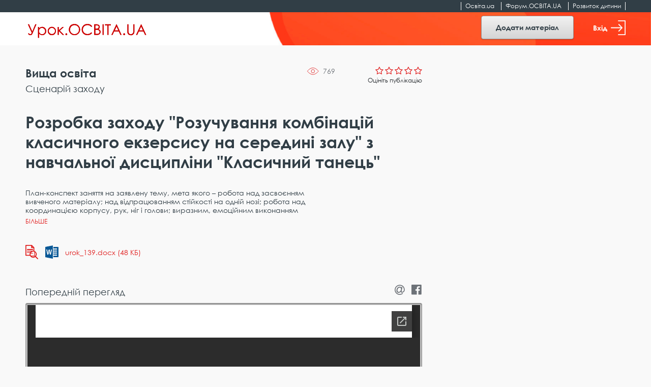

--- FILE ---
content_type: text/html; charset=utf-8
request_url: https://docs.google.com/viewer?url=https://urok.osvita.ua//storage/web/source/olddb/materials/65/urok_139.docx&embedded=true
body_size: 2482
content:
<!DOCTYPE html><html lang="en" dir="ltr"><head><title>urok_139.docx</title><link rel="stylesheet" type="text/css" href="//www.gstatic.com/_/apps-viewer/_/ss/k=apps-viewer.standalone.a19uUV4v8Lc.L.W.O/am=AAQD/d=0/rs=AC2dHMKIcHC-ZI7sbGRsdy-Tqv76hgg_tw" nonce="m2DjZ2VZVcwf6cx5-aN3tw"/></head><body><div class="ndfHFb-c4YZDc ndfHFb-c4YZDc-AHmuwe-Hr88gd-OWB6Me dif24c vhoiae LgGVmb bvmRsc ndfHFb-c4YZDc-TSZdd ndfHFb-c4YZDc-TJEFFc ndfHFb-c4YZDc-vyDMJf-aZ2wEe ndfHFb-c4YZDc-i5oIFb ndfHFb-c4YZDc-uoC0bf ndfHFb-c4YZDc-e1YmVc" aria-label="Showing viewer."><div class="ndfHFb-c4YZDc-zTETae"></div><div class="ndfHFb-c4YZDc-JNEHMb"></div><div class="ndfHFb-c4YZDc-K9a4Re"><div class="ndfHFb-c4YZDc-E7ORLb-LgbsSe ndfHFb-c4YZDc-LgbsSe-OWB6Me" aria-label="Previous"><div class="ndfHFb-c4YZDc-DH6Rkf-AHe6Kc"><div class="ndfHFb-c4YZDc-Bz112c ndfHFb-c4YZDc-DH6Rkf-Bz112c"></div></div></div><div class="ndfHFb-c4YZDc-tJiF1e-LgbsSe ndfHFb-c4YZDc-LgbsSe-OWB6Me" aria-label="Next"><div class="ndfHFb-c4YZDc-DH6Rkf-AHe6Kc"><div class="ndfHFb-c4YZDc-Bz112c ndfHFb-c4YZDc-DH6Rkf-Bz112c"></div></div></div><div class="ndfHFb-c4YZDc-q77wGc"></div><div class="ndfHFb-c4YZDc-K9a4Re-nKQ6qf ndfHFb-c4YZDc-TvD9Pc-qnnXGd" role="main"><div class="ndfHFb-c4YZDc-EglORb-ge6pde ndfHFb-c4YZDc-K9a4Re-ge6pde-Ne3sFf" role="status" tabindex="-1" aria-label="Loading"><div class="ndfHFb-c4YZDc-EglORb-ge6pde-RJLb9c ndfHFb-c4YZDc-AHmuwe-wcotoc-zTETae"><div class="ndfHFb-aZ2wEe" dir="ltr"><div class="ndfHFb-vyDMJf-aZ2wEe auswjd"><div class="aZ2wEe-pbTTYe aZ2wEe-v3pZbf"><div class="aZ2wEe-LkdAo-e9ayKc aZ2wEe-LK5yu"><div class="aZ2wEe-LkdAo aZ2wEe-hj4D6d"></div></div><div class="aZ2wEe-pehrl-TpMipd"><div class="aZ2wEe-LkdAo aZ2wEe-hj4D6d"></div></div><div class="aZ2wEe-LkdAo-e9ayKc aZ2wEe-qwU8Me"><div class="aZ2wEe-LkdAo aZ2wEe-hj4D6d"></div></div></div><div class="aZ2wEe-pbTTYe aZ2wEe-oq6NAc"><div class="aZ2wEe-LkdAo-e9ayKc aZ2wEe-LK5yu"><div class="aZ2wEe-LkdAo aZ2wEe-hj4D6d"></div></div><div class="aZ2wEe-pehrl-TpMipd"><div class="aZ2wEe-LkdAo aZ2wEe-hj4D6d"></div></div><div class="aZ2wEe-LkdAo-e9ayKc aZ2wEe-qwU8Me"><div class="aZ2wEe-LkdAo aZ2wEe-hj4D6d"></div></div></div><div class="aZ2wEe-pbTTYe aZ2wEe-gS7Ybc"><div class="aZ2wEe-LkdAo-e9ayKc aZ2wEe-LK5yu"><div class="aZ2wEe-LkdAo aZ2wEe-hj4D6d"></div></div><div class="aZ2wEe-pehrl-TpMipd"><div class="aZ2wEe-LkdAo aZ2wEe-hj4D6d"></div></div><div class="aZ2wEe-LkdAo-e9ayKc aZ2wEe-qwU8Me"><div class="aZ2wEe-LkdAo aZ2wEe-hj4D6d"></div></div></div><div class="aZ2wEe-pbTTYe aZ2wEe-nllRtd"><div class="aZ2wEe-LkdAo-e9ayKc aZ2wEe-LK5yu"><div class="aZ2wEe-LkdAo aZ2wEe-hj4D6d"></div></div><div class="aZ2wEe-pehrl-TpMipd"><div class="aZ2wEe-LkdAo aZ2wEe-hj4D6d"></div></div><div class="aZ2wEe-LkdAo-e9ayKc aZ2wEe-qwU8Me"><div class="aZ2wEe-LkdAo aZ2wEe-hj4D6d"></div></div></div></div></div></div><span class="ndfHFb-c4YZDc-EglORb-ge6pde-fmcmS ndfHFb-c4YZDc-AHmuwe-wcotoc-zTETae" aria-hidden="true">Loading&hellip;</span></div><div class="ndfHFb-c4YZDc-ujibv-nUpftc"><img class="ndfHFb-c4YZDc-ujibv-JUCs7e" src="/viewerng/thumb?ds=[base64]&amp;ck=lantern&amp;dsmi=unknown&amp;authuser&amp;w=800&amp;webp=true&amp;r=gp&amp;p=proj"/></div></div></div></div><script nonce="71hH4USnRgLA1WN9tnfssg">/*

 Copyright The Closure Library Authors.
 SPDX-License-Identifier: Apache-2.0
*/
function c(a,e,f){a._preloadFailed||a.complete&&a.naturalWidth===void 0?f():a.complete&&a.naturalWidth?e():(a.addEventListener("load",function(){e()},!1),a.addEventListener("error",function(){f()},!1))}
for(var d=function(a,e,f){function k(){b.style.display="none"}var g=document.body.getElementsByClassName(a)[0],b;g&&(b=g.getElementsByClassName(f)[0])&&(b._preloadStartTime=Date.now(),b.onerror=function(){this._preloadFailed=!0},c(b,function(){b.naturalWidth<800?k():(b._preloadEndTime||(b._preloadEndTime=Date.now()),e&&(g.getElementsByClassName(e)[0].style.display="none"))},k))},h=["_initStaticViewer"],l=this||self,m;h.length&&(m=h.shift());)h.length||d===void 0?l=l[m]&&l[m]!==Object.prototype[m]?
l[m]:l[m]={}:l[m]=d;
</script><script nonce="71hH4USnRgLA1WN9tnfssg">_initStaticViewer('ndfHFb-c4YZDc-K9a4Re-nKQ6qf','ndfHFb-c4YZDc-EglORb-ge6pde','ndfHFb-c4YZDc-ujibv-JUCs7e')</script><script type="text/javascript" charset="UTF-8" src="//www.gstatic.com/_/apps-viewer/_/js/k=apps-viewer.standalone.en_US.xhJaMLJfaPI.O/am=AAQD/d=1/rs=AC2dHMJb5Ica8JbfhCGPoCqHXcqkaOmeNA/m=main" nonce="71hH4USnRgLA1WN9tnfssg"></script><script type="text/javascript" src="https://apis.google.com/js/client.js" nonce="71hH4USnRgLA1WN9tnfssg"></script><script type="text/javascript" nonce="71hH4USnRgLA1WN9tnfssg">_init([["0",null,null,null,null,2,null,null,null,null,0,[1],null,null,null,"https://drive.google.com",null,null,null,null,null,null,null,null,null,null,null,null,null,null,null,null,[["core-745-RC1","prod"],12,1,1],null,null,null,null,[null,null,null,null,"https://accounts.google.com/ServiceLogin?passive\u003d1209600\u0026continue\u003dhttps://docs.google.com/viewer?url%3Dhttps://urok.osvita.ua//storage/web/source/olddb/materials/65/urok_139.docx%26embedded%3Dtrue\u0026hl\u003den-US\u0026followup\u003dhttps://docs.google.com/viewer?url%3Dhttps://urok.osvita.ua//storage/web/source/olddb/materials/65/urok_139.docx%26embedded%3Dtrue",null,null,null,0],null,null,null,null,null,null,null,null,null,null,null,null,null,null,null,0,null,null,null,null,null,null,null,null,null,null,null,null,null,null,null,null,null,null,null,null,null,null,null,null,null,null,null,null,null,null,null,null,null,null,null,null,null,null,null,null,null,null,null,null,null,null,null,null,null,null,null,null,null,null,null,null,null,null,null,null,null,null,null,null,null,null,null,null,null,null,null,null,null,null,null,null,null,null,null,null,null,null,null,null,null,null,null,null,1],[null,"urok_139.docx","/viewerng/thumb?ds\[base64]\u0026ck\u003dlantern\u0026dsmi\u003dunknown\u0026authuser\u0026w\u003d800\u0026webp\u003dtrue\u0026r\u003dgp\u0026p\u003dproj",null,null,null,null,null,null,"/viewerng/upload?ds\[base64]\u0026ck\u003dlantern\u0026dsmi\u003dunknown\u0026authuser\u0026p\u003dproj\u0026r\u003dgp",null,"application/vnd.openxmlformats-officedocument.wordprocessingml.document",null,null,1,null,"/viewerng/viewer?url\u003dhttps://urok.osvita.ua//storage/web/source/olddb/materials/65/urok_139.docx",null,"https://urok.osvita.ua//storage/web/source/olddb/materials/65/urok_139.docx",null,null,0,null,null,null,null,null,"/viewerng/standalone/refresh?url\u003dhttps://urok.osvita.ua//storage/web/source/olddb/materials/65/urok_139.docx\u0026embedded\u003dtrue",[null,null,"meta?id\u003dACFrOgAIb7OB8Xh2BaAVZsXD56i6vH1tEXHO8ZS_7hxA_Y3_Niw1e3vlcvNYpscnny6oGNCPsMgNeLsytc0t-hqSgoMCLPztLapOQZlhOkz-FwpHX-9wVzMF17rc9mNMPnOm9frvGNBzXl2elc4F","gpaper?id\u003dACFrOgAIb7OB8Xh2BaAVZsXD56i6vH1tEXHO8ZS_7hxA_Y3_Niw1e3vlcvNYpscnny6oGNCPsMgNeLsytc0t-hqSgoMCLPztLapOQZlhOkz-FwpHX-9wVzMF17rc9mNMPnOm9frvGNBzXl2elc4F","press?id\u003dACFrOgAIb7OB8Xh2BaAVZsXD56i6vH1tEXHO8ZS_7hxA_Y3_Niw1e3vlcvNYpscnny6oGNCPsMgNeLsytc0t-hqSgoMCLPztLapOQZlhOkz-FwpHX-9wVzMF17rc9mNMPnOm9frvGNBzXl2elc4F","status?id\u003dACFrOgAIb7OB8Xh2BaAVZsXD56i6vH1tEXHO8ZS_7hxA_Y3_Niw1e3vlcvNYpscnny6oGNCPsMgNeLsytc0t-hqSgoMCLPztLapOQZlhOkz-FwpHX-9wVzMF17rc9mNMPnOm9frvGNBzXl2elc4F","https://doc-0s-bk-apps-viewer.googleusercontent.com/viewer/secure/pdf/3nb9bdfcv3e2h2k1cmql0ee9cvc5lole/ccsjst7ens907hifct0n7fd7ushg1tg1/1769045175000/lantern/*/ACFrOgAIb7OB8Xh2BaAVZsXD56i6vH1tEXHO8ZS_7hxA_Y3_Niw1e3vlcvNYpscnny6oGNCPsMgNeLsytc0t-hqSgoMCLPztLapOQZlhOkz-FwpHX-9wVzMF17rc9mNMPnOm9frvGNBzXl2elc4F","img?id\u003dACFrOgAIb7OB8Xh2BaAVZsXD56i6vH1tEXHO8ZS_7hxA_Y3_Niw1e3vlcvNYpscnny6oGNCPsMgNeLsytc0t-hqSgoMCLPztLapOQZlhOkz-FwpHX-9wVzMF17rc9mNMPnOm9frvGNBzXl2elc4F","presspage?id\u003dACFrOgAIb7OB8Xh2BaAVZsXD56i6vH1tEXHO8ZS_7hxA_Y3_Niw1e3vlcvNYpscnny6oGNCPsMgNeLsytc0t-hqSgoMCLPztLapOQZlhOkz-FwpHX-9wVzMF17rc9mNMPnOm9frvGNBzXl2elc4F"],null,null,null,"docx"],"","",2]);</script></body></html>

--- FILE ---
content_type: text/html; charset=utf-8
request_url: https://www.google.com/recaptcha/api2/aframe
body_size: 266
content:
<!DOCTYPE HTML><html><head><meta http-equiv="content-type" content="text/html; charset=UTF-8"></head><body><script nonce="0ffpfVe5knF6jwobHsGv9g">/** Anti-fraud and anti-abuse applications only. See google.com/recaptcha */ try{var clients={'sodar':'https://pagead2.googlesyndication.com/pagead/sodar?'};window.addEventListener("message",function(a){try{if(a.source===window.parent){var b=JSON.parse(a.data);var c=clients[b['id']];if(c){var d=document.createElement('img');d.src=c+b['params']+'&rc='+(localStorage.getItem("rc::a")?sessionStorage.getItem("rc::b"):"");window.document.body.appendChild(d);sessionStorage.setItem("rc::e",parseInt(sessionStorage.getItem("rc::e")||0)+1);localStorage.setItem("rc::h",'1769045184103');}}}catch(b){}});window.parent.postMessage("_grecaptcha_ready", "*");}catch(b){}</script></body></html>

--- FILE ---
content_type: application/javascript; charset=UTF-8
request_url: https://urok.osvita.ua/assets/2927e51f/js/filters.js?v=1638961082
body_size: 769
content:
"use strict";function _toConsumableArray(a){return _arrayWithoutHoles(a)||_iterableToArray(a)||_nonIterableSpread()}function _nonIterableSpread(){throw new TypeError("Invalid attempt to spread non-iterable instance")}function _iterableToArray(a){if(Symbol.iterator in Object(a)||"[object Arguments]"===Object.prototype.toString.call(a))return Array.from(a)}function _arrayWithoutHoles(a){if(Array.isArray(a)){for(var t=0,n=new Array(a.length);t<a.length;t++)n[t]=a[t];return n}}$(document).ready(function(){function a(){var t=0;$(".overlapping-nav-tabs_btn").each(function(){var a=$($(this).attr("data-target")).parent(".overlapping-nav-tabs_tab-cell");window.matchMedia("(min-width: 992px)").matches?(a.css("padding-left","".concat(t,"px")),t+=$(this).outerWidth()):a.css("padding-left","0")})}function t(a){$(".overlapping-nav-tabs").each(function(){$.contains(this,a.target)||(n(),a.stopPropagation(),a.preventDefault(),$(document).unbind("click",t))})}function n(){$(".overlapping-nav-tabs_tab").addClass("collapse"),$(".overlapping-nav-tabs_btn").addClass("collapsed")}$(".overlapping-nav-tabs_tab-name").each(function(){var a,t;$(this).text("".concat((a=$(this).text(),t="​",_toConsumableArray(a.trim()).join(t))).concat(" "))}),$(window).resize(function(){a()}),setTimeout(function(){a()},500),$(".overlapping-nav-tabs_btn").click(function(){if($(".search_bar").hide(),$(this).hasClass("collapsed")){var a=$(this).closest(".overlapping-nav-tabs");a.find(".overlapping-nav-tabs_tab").addClass("collapse"),a.find(".overlapping-nav-tabs_btn").addClass("collapsed"),$(this).removeClass("collapsed"),$($(this).attr("data-target")).removeClass("collapse"),$(document).click(t)}else $(this).addClass("collapsed"),$($(this).attr("data-target")).addClass("collapse"),$(document).unbind("click",t)}),$("#search-btn").click(function(){n(),$(".search_bar").toggle(300)})});